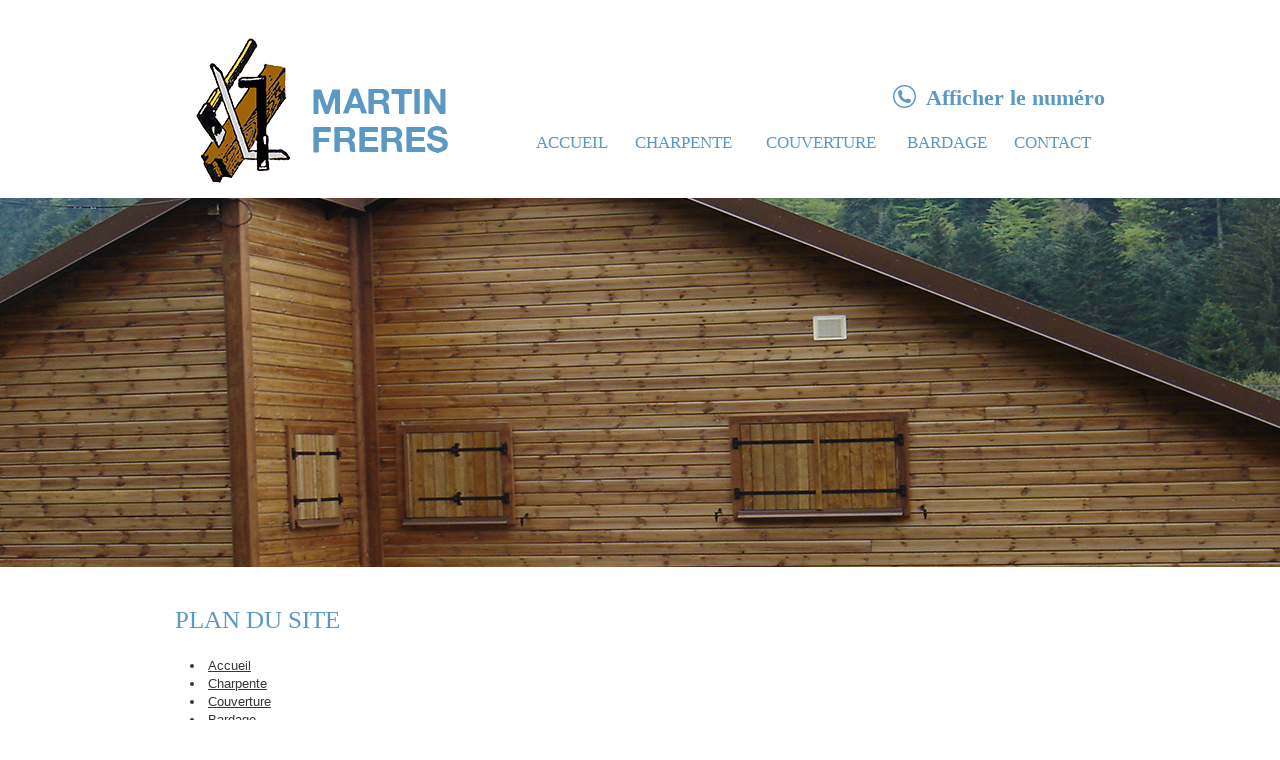

--- FILE ---
content_type: text/html; charset=UTF-8
request_url: https://www.martin-freres.fr/plan-du-site.html
body_size: 12310
content:
<!DOCTYPE html>
<html lang="fr">
	<head>
		<meta charset="utf-8">
		<script>window.dataLayer = window.dataLayer || []; function gtag() { dataLayer.push(arguments); } gtag('consent', 'default', { 'ad_storage': (sessionStorage.getItem('ad_storage') !== null ? sessionStorage.getItem('ad_storage') : 'denied'), 'ad_user_data': (sessionStorage.getItem('ad_user_data') !== null ? sessionStorage.getItem('ad_user_data') : 'denied'), 'ad_personalization': (sessionStorage.getItem('ad_personalization') !== null ? sessionStorage.getItem('ad_personalization') : 'denied'), 'analytics_storage': (sessionStorage.getItem('analytics_storage') !== null ? sessionStorage.getItem('analytics_storage') : 'denied') });</script>
		<link rel="preconnect" href="https://stats.futurdigital.fr">
		<link rel="dns-prefetch" href="https://stats.futurdigital.fr">
		<link rel="preconnect" href="https://maps.gstatic.com">
		<link rel="dns-prefetch" href="https://maps.gstatic.com">
		<link rel="preconnect" href="https://maps.googleapis.com">
		<link rel="dns-prefetch" href="https://maps.googleapis.com">
		<link rel="preconnect" href="https://www.gstatic.com">
		<link rel="dns-prefetch" href="https://www.gstatic.com">
				<title>Devis gratuit pour travaux de charpente à Corcieux -Martin Freres -Plan du site</title>
		<meta name="description" content="Martin Freres vous propose un devis gratuit pour vos travaux de charpente aux alentours de Corcieux, pour en savoir plus, contactez-nous au 03 29 63 07 38.">
						<meta name="viewport" content="width=device-width, initial-scale=1.0">
			<!-- <meta name="viewport" content="width=device-width, initial-scale=1"> -->

<link href="/sites/martin-freres.fr/themes/theme7255/css/print.css" rel="stylesheet" media="print" type="text/css" />

<!-- HTML5 Shim and Respond.js IE8 support of HTML5 elements and media queries -->
<!-- WARNING: Respond.js doesn't work if you view the page via file:// -->
<!--[if lt IE 9]>
<script src="https://oss.maxcdn.com/libs/html5shiv/3.7.0/html5shiv.js"></script>
<script src="https://oss.maxcdn.com/libs/respond.js/1.4.2/respond.min.js"></script>
<![endif]--><meta name="google-site-verification" content="C6Q5BCUXmb2s_wcYEWpI7wZdK2yBTv77rsaB5aq3GTE">
<meta name="msvalidate.01" content="21648F9075239679518B656B8B820ABB">
<link rel="canonical" href="https://www.martin-freres.fr/plan-du-site.html"><link rel="icon" href="/sites/martin-freres.fr/themes/theme7255/favicon.ico?1438015025">
<link rel="stylesheet" href="/themes/theme7255/css/bootstrap.min.css?1438015077">
<link rel="stylesheet" href="/themes/theme7255/css/animate.css?1438015075">
<link rel="stylesheet" href="/themes/theme7255/css/style.css?1720628258">
<link rel="preload" href="/includes/fontawesome/css/all.min.css?1711009556" onload="this.rel='stylesheet';this.removeAttribute('as')" as="style"><link rel="stylesheet" href="/modules/analyzer/css/css.css?1711532430">
<link rel="stylesheet" href="/modules/file/css/lightbox.css?1711527446">
<link rel="stylesheet" href="/modules/gallery/css/gallery.css?1711527733">
<link rel="stylesheet" href="/modules/theme/css/cookies.css?1671797184"><script>var gadwords_enable=1;</script><script src="/modules/theme/js/slogan-accueil.js?1711377653"></script>	</head>
		<body class="body-sitemap body-sitemap-8">
		<style class="btn-partage-style">.btn-partage{display:none !important}</style>
		<script src="/includes/jquery/1.12.4/jquery.min.js?1711010917"></script>		<script>jQuery.noConflict();</script>
		<script src="https://www.martin-freres.fr/config/config.js"></script><script src="/modules/awstats/js/awstats_misc_tracker.js?1710952802"></script><script src="/modules/click/js/click.js?1742590837"></script><script src="/modules/file/js/lightbox-2.6.min.js?1718371485"></script><script src="/modules/gallery/js/jquery.fakecrop.js?1711527831"></script><script>var _paq = window._paq = window._paq || [];_paq.push(["setCookieSameSite", "None"]);_paq.push(["setSecureCookie", true]);/*tracker methods like "setCustomDimension" should be called before "trackPageView"*/_paq.push(["trackPageView"]);_paq.push(["enableLinkTracking"]);(function(){ var u = "https://stats.futurdigital.fr/"; _paq.push(["setTrackerUrl", u + "matomo.php"]); _paq.push(["setSiteId", "545"]); var d = document, g = d.createElement("script"), s = d.getElementsByTagName("script")[0]; g.type = "text/javascript"; g.async = true; g.src = u + "matomo.js?v=" + new Date().getTime(); s.parentNode.insertBefore(g, s); })();</script><script>var id_page="8",site_url="https://www.martin-freres.fr/",source_origine="false",is_LT="false";</script><div
    class="fd-avis_satisfaction"
    id="fd-feedback-button"
    title="Votre avis nous intéresse"
    style="display: none;"
    onClick="document.getElementById('iframefdfeedback').src='https://www.martin-freres.fr/modules/feedback/feedback.iframe.php?feedback_type=0&site_name=MARTIN+FRERES&adress=160+ALLEE+DES+TREFLES&hostname=martin-freres.fr'; fdBannerOpenModal();"
>
</div>

<iframe
    id="iframefdfeedback"
    frameborder="0"
    title="Formulaire de feedback Futur Digital"
    style="position: fixed;z-index: 1750000000;display:none;height: 100%;width: 100%;top: 50%;transform: translateY(-50%);"
>
</iframe>
<link rel="stylesheet" href="/modules/feedback/css/feedback.css?1711012209" media="print" onload="this.media='all'"><script defer src="/modules/feedback/js/script.js?1681737031"></script>
<!--[if lt IE 8]>
<div class="deprecated-ie">
<p>Vous utilisez une ancienne version d'Internet Explorer, veuillez vous <a target="_blank"  href="http://windows.microsoft.com/fr-fr/internet-explorer/download-ie/">mettre à jour</a>.</p>
</div>
<![endif]-->
<div class="main-page">
	<div class="header-sidebars hidden-md hidden-lg hide-print" id="header-sidebars-menu">
	<div class="header-top">
		<a href="/" class="top-logo"><img src="/themes/theme7255/images/logo.png" alt="MARTIN FRERES" /></a>
		 
        <a href="/contact-zinguerie-corcieux-le-tholy.html" class="deploy-right-mail"><svg class="icones"><use xlink:href="#icone_mail" /></svg></a>
										<a href="tel:0329630738" class="deploy-right-call callTracker" data-zone="En-tête" data-page="autre" data-source="site"><svg class="icones"><use xlink:href="#icone_telephone" /></svg></a>
				
				<a href="#" class="deploy-right-sidebar"><svg class="icones"><use xlink:href="#icone_nav" /></svg></a>
	</div>
</div>
<div class="sidebar-right hidden-md hidden-lg hide-print">
	<div class="sidebar-scroll-right">
    	<div class="sidebar-header-right">
        	<a href="#" class="close-sidebar-right"><svg class="icones"><use xlink:href="#icone_right_chevron" /></svg></a>
    	</div>
		<p class="sidebar-divider-text">MENU</p>
			 <ul id="menu-main-menu" class="menu-mobile-dynamique">
<li class="menu-item menu-item-page menu-item-21"><a href="/">Accueil</a></li>
<li class="menu-item menu-item-gallery menu-item-23"><a href="/charpente-la-bresse-gerardmer.html">Charpente</a></li>
<li class="menu-item menu-item-gallery menu-item-25"><a href="/couverture-le-tholy-corcieux.html">Couverture</a></li>
<li class="menu-item menu-item-gallery menu-item-27"><a href="/bardage-gerardmer-la-bresse.html">Bardage</a></li>
<li class="menu-item menu-item-contact menu-item-29"><a href="/contact-zinguerie-corcieux-le-tholy.html">Contact</a></li>
</ul>

<!-- /Menu menu-main-menu -->
    </div>
</div>
<div style="height:65px" class="hidden-md hidden-lg"></div>
	<header class="hide-print tete hidden-sm hidden-xs">
		<div class="container nopad">
			<div class="row relative header">
				<div class="col-md-4 nopad">
					<p class="logo-site" >
					<a href="/"><img src="/sites/martin-freres.fr/themes/theme7255/images/logo.png" alt="Logo MARTIN FRERES" /></a>
					</p>	
				</div>					
				<div class="col-md-8 nopad right">
							<p class="tel callTracker"><b class="t_phone">03 29 63 07 38</b><b class="t_affiche" data-zone="En-tête" data-page="autre" data-source="site">Afficher le numéro</b></p>

								<nav class="navh">
					<ul id="menu_principal" class="menu_principal">
<li class="menu-item menu-item-page menu-item-21"><a href="/">Accueil</a></li>
<li class="menu-item menu-item-gallery menu-item-23"><a href="/charpente-la-bresse-gerardmer.html">Charpente</a></li>
<li class="menu-item menu-item-gallery menu-item-25"><a href="/couverture-le-tholy-corcieux.html">Couverture</a></li>
<li class="menu-item menu-item-gallery menu-item-27"><a href="/bardage-gerardmer-la-bresse.html">Bardage</a></li>
<li class="menu-item menu-item-contact menu-item-29"><a href="/contact-zinguerie-corcieux-le-tholy.html">Contact</a></li>
</ul>

<!--Menu menu_principal-->
					</nav>
				</div>					
			</div>
		</div>	
	</header>		

		<div class="banniere banniere4"></div>
		
	<main role="main" class="fluid-contenu">
		<div class="container nopad">	
			<div class="row relative corps">



<div class="sitemap" data-anim="fadeInLeft">
	<h1>Plan du site</h1> 

	
	<ul>			<li><a href="/">Accueil</a></li>
					<li><a href="/charpente-la-bresse-gerardmer.html">Charpente</a></li>
					<li><a href="/couverture-le-tholy-corcieux.html">Couverture</a></li>
					<li><a href="/bardage-gerardmer-la-bresse.html">Bardage</a></li>
					<li><a href="/charpente-gerardmer.html">Charpente Gérardmer</a></li>
					<li><a href="/charpente-la-bresse.html">Charpente La Bresse</a></li>
					<li><a href="/charpente-le-tholy.html">Charpente Le Tholy</a></li>
					<li><a href="/charpente-corcieux.html">Charpente Corcieux</a></li>
					<li><a href="/couverture-gerardmer.html">Couverture Gérardmer</a></li>
					<li><a href="/couverture-la-bresse.html">Couverture La Bresse</a></li>
					<li><a href="/couverture-le-tholy.html">Couverture Le Tholy</a></li>
					<li><a href="/couverture-corcieux.html">Couverture Corcieux</a></li>
					<li><a href="/zinguerie-gerardmer.html">Zinguerie Gérardmer</a></li>
					<li><a href="/zinguerie-la-bresse.html">Zinguerie La Bresse</a></li>
					<li><a href="/zinguerie-le-tholy.html">Zinguerie Le Tholy</a></li>
					<li><a href="/zinguerie-corcieux.html">Zinguerie Corcieux</a></li>
					<li><a href="/bardage-gerardmer.html">Bardage Gérardmer</a></li>
					<li><a href="/bardage-la-bresse.html">Bardage La Bresse</a></li>
					<li><a href="/bardage-le-tholy.html">Bardage Le Tholy</a></li>
					<li><a href="/bardage-corcieux.html">Bardage Corcieux</a></li>
					<li><a href="/charpente-traditionnelle-gerardmer.html">Charpente traditionnelle Gérardmer</a></li>
					<li><a href="/charpente-traditionnelle-la-bresse.html">Charpente traditionnelle La Bresse</a></li>
					<li><a href="/charpente-traditionnelle-le-tholy.html">Charpente traditionnelle Le Tholy</a></li>
					<li><a href="/charpente-traditionnelle-corcieux.html">Charpente traditionnelle Corcieux</a></li>
					<li><a href="/contact-zinguerie-corcieux-le-tholy.html">Contact</a></li>
		</ul></div>
	
				
			</div><!-- .row -->
		</div><!-- .container -->
   </main><!-- main -->
	
		
	
			
	
	<footer class="hide-print pied">

			<div class="container nopad relative">
				
				<div class="row">
					<div class="col-md-3 nopad navf">
						<h2>Accès rapide</h2>
						<ul id="menu_footer" class="menu_footer">
<li class="menu-item menu-item-page menu-item-22"><a href="/" title="Accueil">Accueil</a></li>
<li class="menu-item menu-item-gallery menu-item-24"><a href="/charpente-la-bresse-gerardmer.html" title="Charpente">Charpente</a></li>
<li class="menu-item menu-item-gallery menu-item-26"><a href="/couverture-le-tholy-corcieux.html" title="Couverture">Couverture</a></li>
<li class="menu-item menu-item-gallery menu-item-28"><a href="/bardage-gerardmer-la-bresse.html" title="Bardage">Bardage</a></li>
<li class="menu-item menu-item-contact menu-item-30"><a href="/contact-zinguerie-corcieux-le-tholy.html" title="Contact">Contact</a></li>
<li class="menu-item menu-item-copyright menu-item-31"><a href="/mentions-legales.html" title="Mentions légales">Mentions légales</a></li>
<li class="menu-item menu-item-copyright menu-item-96"><a href="/politique-de-confidentialite.html" title="Politique de confidentialité">Politique de confidentialité</a></li>
<li class="menu-item menu-item-sitemap menu-item-32 active"><a href="/plan-du-site.html" title="Plan du site">Plan du site</a></li>
</ul>

<!--Menu menu_footer-->
					</div>
					<div class="col-md-6 nopad-l noflicker">
					
						<h2>Recherches fréquentes</h2>
						<ul id="menu_referencement" class="menu_referencement">
<li class="menu-item menu-item-pageseo menu-item-73"><a href="/charpente-gerardmer.html" title="Charpente Gérardmer">Charpente Gérardmer</a></li>
<li class="menu-item menu-item-pageseo menu-item-74"><a href="/charpente-la-bresse.html" title="Charpente La Bresse">Charpente La Bresse</a></li>
<li class="menu-item menu-item-pageseo menu-item-75"><a href="/charpente-le-tholy.html" title="Charpente Le Tholy">Charpente Le Tholy</a></li>
<li class="menu-item menu-item-pageseo menu-item-76"><a href="/charpente-corcieux.html" title="Charpente Corcieux">Charpente Corcieux</a></li>
<li class="menu-item menu-item-pageseo menu-item-77 active"><a href="/couverture-gerardmer.html" title="Couverture Gérardmer">Couverture Gérardmer</a></li>
<li class="menu-item menu-item-pageseo menu-item-78"><a href="/couverture-la-bresse.html" title="Couverture La Bresse">Couverture La Bresse</a></li>
<li class="menu-item menu-item-pageseo menu-item-79"><a href="/couverture-le-tholy.html" title="Couverture Le Tholy">Couverture Le Tholy</a></li>
<li class="menu-item menu-item-pageseo menu-item-80"><a href="/couverture-corcieux.html" title="Couverture Corcieux">Couverture Corcieux</a></li>
<li class="menu-item menu-item-pageseo menu-item-81"><a href="/zinguerie-gerardmer.html" title="Zinguerie Gérardmer">Zinguerie Gérardmer</a></li>
<li class="menu-item menu-item-pageseo menu-item-82"><a href="/zinguerie-la-bresse.html" title="Zinguerie La Bresse">Zinguerie La Bresse</a></li>
<li class="menu-item menu-item-pageseo menu-item-83"><a href="/zinguerie-le-tholy.html" title="Zinguerie Le Tholy">Zinguerie Le Tholy</a></li>
<li class="menu-item menu-item-pageseo menu-item-84"><a href="/zinguerie-corcieux.html" title="Zinguerie Corcieux">Zinguerie Corcieux</a></li>
<li class="menu-item menu-item-pageseo menu-item-85"><a href="/bardage-gerardmer.html" title="Bardage Gérardmer">Bardage Gérardmer</a></li>
<li class="menu-item menu-item-pageseo menu-item-86"><a href="/bardage-la-bresse.html" title="Bardage La Bresse">Bardage La Bresse</a></li>
<li class="menu-item menu-item-pageseo menu-item-87"><a href="/bardage-le-tholy.html" title="Bardage Le Tholy">Bardage Le Tholy</a></li>
<li class="menu-item menu-item-pageseo menu-item-88"><a href="/bardage-corcieux.html" title="Bardage Corcieux">Bardage Corcieux</a></li>
<li class="menu-item menu-item-pageseo menu-item-89"><a href="/charpente-traditionnelle-gerardmer.html" title="Charpente traditionnelle Gérardmer">Charpente traditionnelle Gérardmer</a></li>
<li class="menu-item menu-item-pageseo menu-item-90"><a href="/charpente-traditionnelle-la-bresse.html" title="Charpente traditionnelle La Bresse">Charpente traditionnelle La Bresse</a></li>
<li class="menu-item menu-item-pageseo menu-item-91"><a href="/charpente-traditionnelle-le-tholy.html" title="Charpente traditionnelle Le Tholy">Charpente traditionnelle Le Tholy</a></li>
<li class="menu-item menu-item-pageseo menu-item-92"><a href="/charpente-traditionnelle-corcieux.html" title="Charpente traditionnelle Corcieux">Charpente traditionnelle Corcieux</a></li>
</ul>

<!-- /Menu menu_referencement -->
						
					</div>    
					<div class="col-md-3 nopad">
					
						<p role="contentinfo" class="copyright-footer">
							<a href="http://www.futurdigital.fr" rel="nofollow" title="Hébergement sites internet" target="_blank"><?xml version="1.0" encoding="UTF-8"?> <svg xmlns="http://www.w3.org/2000/svg" xmlns:xlink="http://www.w3.org/1999/xlink" version="1.1" id="logo_FD" x="0px" y="0px" viewBox="0 0 1760 591" style="width:200px!important" xml:space="preserve"><path class="st0" d="M445.5,259.2c0-0.8-0.1-1.5-0.1-2.3s-0.1-1.5-0.1-2.3c-0.3-4.7-0.7-9.4-1.3-14.2 c-9.7-70.2-61.5-127.5-132.7-146.7c-0.1,0-0.2-0.1-0.3-0.1c-16.6-4.4-34.3-6.8-52.8-6.8c-39.4,1-81.9,18.4-116.4,53.5 c-53.4,54.4-66.1,132.4-33.7,201.4c16.5,35.1,41,64.2,68.9,90.6c27.6,26.2,58.6,48,88.9,70.7c1.8,1.3,2.8,1.1,4.4-0.2 c20.4-15.6,41.6-30.3,61.4-46.7c16.2-13.4,31.7-27.4,46-42.6c8.8-9.3,7.7-24.2-2.3-32.1c-6.2-4.9-12.9-10.3-18.4-14.8 c-0.8-0.5-1.7-1.1-2.5-1.8c-7.9-6.5-15.9-13-23.7-19.5c-1.5-1.3-2.8-2.3-3.7-3.1c-2.2-1.9-3.6-1.9-6-0.3 c-61.3,39.3-141.2,2.5-150.7-69.6c-0.5-4.2-0.6-8.4-0.9-12.6c0.1-50,40.2-93.5,89.9-96.8c38-2.5,68.6,12,89.7,43.5 c3.8,5.6,6.9,11.3,9.5,17.1c0,0,0,0.1-0.1,0.1c5.1,11.6,7.6,23.4,7.7,35.4c0,1.1,0,2.3-0.1,3.4c0,0.3,0,0.6,0,0.9 c0,0.8-0.1,1.5-0.1,2.3c-0.5,6.1-1.5,12.5-3.1,18.6c0,0.1-0.1,0.2-0.1,0.3c-1.9,6.8-4.5,13.6-7.9,20.4c-0.5,1.1-0.8,2-0.8,2.8 c-0.1,1.3,0.5,2.3,2.1,3.6c0.1,0.1,0.2,0.1,0.3,0.2c1.2,1,2.5,1.9,3.7,2.7c9.1,7.3,28.1,22.8,41.8,34c8.4,6.9,21.1,4,25.7-5.9 c10.4-22.1,16.6-45.2,17.7-69.6c0.1-2.5,0.2-5,0.2-7.5c0-0.4,0-0.8,0-1.2C445.6,262.4,445.6,260.8,445.5,259.2z"></path><path class="st0" d="M212.5,278c8.7,30.1,40.7,47.6,70.7,38.8c30.4-9,47.7-40.5,38.8-70.7c-9-30.7-40.5-48.2-70.9-39.5 c-22.2,6.5-37.3,25.2-40.5,46.8C209.6,261.5,210.1,269.8,212.5,278"></path><g><g><g><g><defs><rect id="SVGID_1_" width="1760" height="591"></rect></defs><clipPath id="SVGID_2_"><use href="#SVGID_1_" style="overflow:visible"></use></clipPath><polygon class="st1" points="556.2,213.7 556.2,240.6 607.9,240.6 607.9,271.2 556.2,271.2 556.2,322.3 524.4,322.3 524.4,183.1 608.9,183.1 608.9,213.7"></polygon></g></g></g><g><g><g><defs><rect id="SVGID_3_" width="1760" height="591"></rect></defs><clipPath id="SVGID_4_"><use href="#SVGID_3_" style="overflow:visible"></use></clipPath><path class="st2" d="M720.9,222.9v99.5h-29.8V313c-5.4,7.4-15.3,12.1-28.5,12.1c-20.1,0-37.2-14.3-37.2-41.2v-61.1h29.8v56.7 c0,12.3,7.8,18.1,17.3,18.1c10.9,0,18.5-6.4,18.5-20.5v-54.3L720.9,222.9L720.9,222.9z"></path></g></g></g><g><g><g><defs><rect id="SVGID_5_" width="1760" height="591"></rect></defs><clipPath id="SVGID_6_"><use href="#SVGID_5_" style="overflow:visible"></use></clipPath><path class="st3" d="M780.6,251.5v35.2c0,8.6,7.4,9.4,20.5,8.6v27.1c-39,4-50.3-7.8-50.3-35.6v-35.2h-15.9V223h15.9v-19l29.8-9 v27.9h20.5v28.6H780.6z"></path></g></g></g><g><g><g><defs><rect id="SVGID_7_" width="1760" height="591"></rect></defs><clipPath id="SVGID_8_"><use href="#SVGID_7_" style="overflow:visible"></use></clipPath><path class="st4" d="M914.1,222.9v99.5h-29.8V313c-5.4,7.4-15.3,12.1-28.5,12.1c-20.1,0-37.2-14.3-37.2-41.2v-61.1h29.8v56.7 c0,12.3,7.8,18.1,17.3,18.1c10.9,0,18.5-6.4,18.5-20.5v-54.3L914.1,222.9L914.1,222.9z"></path></g></g></g><g><g><g><defs><rect id="SVGID_9_" width="1760" height="591"></rect></defs><clipPath id="SVGID_10_"><use href="#SVGID_9_" style="overflow:visible"></use></clipPath><path class="st5" d="M995.7,220.9v33.8c-12.3-2-29.8,3-29.8,22.7v45H936v-99.5h29.8v17.7C969.8,227.2,983.2,220.9,995.7,220.9"></path></g></g></g><g><g><g><defs><rect id="SVGID_11_" width="1760" height="591"></rect></defs><clipPath id="SVGID_12_"><use href="#SVGID_11_" style="overflow:visible"></use></clipPath><path class="st6" d="M1183.7,252.7c0,39.4-29.2,69.6-67.6,69.6h-55.7V183.1h55.7C1154.5,183.1,1183.7,213.3,1183.7,252.7 M1153.1,252.7c0-23.9-15.1-39-37-39h-23.9v78h23.9C1138,291.7,1153.1,276.6,1153.1,252.7"></path></g></g></g><g><g><g><defs><rect id="SVGID_13_" width="1760" height="591"></rect></defs><clipPath id="SVGID_14_"><use href="#SVGID_13_" style="overflow:visible"></use></clipPath><path class="st7" d="M1197.6,196.2c0-9.7,8.2-17.9,17.9-17.9c9.7,0,17.9,8.2,17.9,17.9s-8.2,17.9-17.9,17.9 C1205.8,214.1,1197.6,206,1197.6,196.2 M1200.6,222.9h29.8v99.5h-29.8V222.9z"></path></g></g></g><g><g><g><defs><rect id="SVGID_15_" width="1760" height="591"></rect></defs><clipPath id="SVGID_16_"><use href="#SVGID_15_" style="overflow:visible"></use></clipPath><path class="st8" d="M1354.4,222.9v94.5c0,33.4-26.1,47.6-52.5,47.6c-20.7,0-38-7.8-47.2-24.1l25.5-14.7 c3.8,7,9.6,12.5,22.7,12.5c13.9,0,22.5-7.2,22.5-21.3v-9.2c-6.6,8.2-16.1,12.9-29,12.9c-28.3,0-48.9-23.1-48.9-50.5 s20.7-50.5,48.9-50.5c12.9,0,22.5,4.8,29,12.9v-10.1L1354.4,222.9L1354.4,222.9z M1325.4,270.6c0-13.7-9.9-23.1-24.1-23.1 s-24.1,9.4-24.1,23.1s9.9,23.1,24.1,23.1S1325.4,284.3,1325.4,270.6"></path></g></g></g><g><g><g><defs><rect id="SVGID_17_" width="1760" height="591"></rect></defs><clipPath id="SVGID_18_"><use href="#SVGID_17_" style="overflow:visible"></use></clipPath><path class="st9" d="M1373.3,196.2c0-9.7,8.2-17.9,17.9-17.9c9.7,0,17.9,8.2,17.9,17.9s-8.2,17.9-17.9,17.9 C1381.5,214.1,1373.3,206,1373.3,196.2 M1376.3,222.9h29.8v99.5h-29.8V222.9z"></path></g></g></g><g><g><g><defs><rect id="SVGID_19_" width="1760" height="591"></rect></defs><clipPath id="SVGID_20_"><use href="#SVGID_19_" style="overflow:visible"></use></clipPath><path class="st10" d="M1465.8,251.5v35.2c0,8.6,7.4,9.4,20.5,8.6v27.1c-39,4-50.3-7.8-50.3-35.6v-35.2h-15.9V223h15.9v-19 l29.8-9v27.9h20.5v28.6H1465.8z"></path></g></g></g><g><g><g><defs><rect id="SVGID_21_" width="1760" height="591"></rect></defs><clipPath id="SVGID_22_"><use href="#SVGID_21_" style="overflow:visible"></use></clipPath><path class="st11" d="M1603.3,222.9v99.5h-29.8V313c-6.6,7.6-16.3,12.1-29.6,12.1c-26.1,0-47.6-22.9-47.6-52.5 s21.5-52.5,47.6-52.5c13.3,0,23.1,4.6,29.6,12.1v-9.4L1603.3,222.9L1603.3,222.9z M1573.5,272.6c0-14.9-9.9-24.3-23.7-24.3 c-13.7,0-23.7,9.4-23.7,24.3s9.9,24.3,23.7,24.3C1563.5,296.9,1573.5,287.5,1573.5,272.6"></path></g></g></g><g><g><g><defs><rect id="SVGID_23_" width="1760" height="591"></rect></defs><clipPath id="SVGID_24_"><use href="#SVGID_23_" style="overflow:visible"></use></clipPath><rect x="1625.2" y="177.1" class="st12" width="29.8" height="145.2"></rect></g></g></g><g><g><g><defs><rect id="SVGID_25_" width="1760" height="591"></rect></defs><clipPath id="SVGID_26_"><use href="#SVGID_25_" style="overflow:visible"></use></clipPath><polygon class="st13" points="528.5,371.4 535.3,371.4 546.2,410.9 557.9,371.4 564.4,371.4 576,410.9 587,371.4 593.7,371.4 579.9,419.4 572.5,419.4 561.1,381.1 549.7,419.4 542.3,419.4"></polygon></g></g></g><g><g><g><defs><rect id="SVGID_27_" width="1760" height="591"></rect></defs><clipPath id="SVGID_28_"><use href="#SVGID_27_" style="overflow:visible"></use></clipPath><path class="st14" d="M612.5,414.7c4.7,0,8.2-2.2,9.9-5l5.1,2.9c-3,4.7-8.2,7.8-15.1,7.8c-11,0-18.4-7.8-18.4-18.1 c0-10.2,7.3-18.1,18-18.1c10.4,0,17.1,8.5,17.1,18.1c0,0.9-0.1,1.8-0.2,2.7h-28.8C601.2,411.2,606.1,414.7,612.5,414.7 M600.1,399.8H623c-1-6.8-5.9-10-11.1-10C605.5,389.9,601,393.8,600.1,399.8"></path></g></g></g><g><g><g><defs><rect id="SVGID_29_" width="1760" height="591"></rect></defs><clipPath id="SVGID_30_"><use href="#SVGID_29_" style="overflow:visible"></use></clipPath><path class="st15" d="M672.2,402.3c0,10.2-7.8,18.1-17.4,18.1c-5.8,0-10.2-2.6-13-6.8v5.9h-6v-48h6V391c2.7-4.2,7.1-6.8,13-6.8 C664.4,384.2,672.2,392.1,672.2,402.3 M666.2,402.3c0-7-5.3-12.3-12.1-12.3c-6.9,0-12.2,5.3-12.2,12.3s5.3,12.3,12.2,12.3 C660.9,414.6,666.2,409.3,666.2,402.3"></path></g></g></g><g><g><g><defs><rect id="SVGID_31_" width="1760" height="591"></rect></defs><clipPath id="SVGID_32_"><use href="#SVGID_31_" style="overflow:visible"></use></clipPath><path class="st16" d="M730.5,420.5l-4.9-5.2c-3.3,3.1-7.8,5-13.7,5c-9.5,0-16.1-5.3-16.1-13.9c0-5.7,2.9-10.9,8.8-13.9 c-1.8-2.3-3.1-4.9-3.1-8.7c0-8.2,6.7-13.4,14.1-13.4c6.3,0,12,3.6,14.3,9.8l-5.4,3.1c-1.4-4.2-4.7-6.7-8.9-6.7 c-4.3,0-7.9,2.8-7.9,7.1c0,3.3,1.9,5.6,4.3,8.2l13.1,14c1.2-2.4,2-5.4,2.5-8.7l5.5,3.2c-0.6,3.6-1.9,7.1-3.7,10.2l6.4,6.8 L730.5,420.5z M721.5,410.9l-13-13.9c-4.7,2-6.4,5.8-6.4,9.1c0,5.1,3.6,8.2,9.9,8.2C715.8,414.3,719,413.1,721.5,410.9"></path></g></g></g><g><g><g><defs><rect id="SVGID_33_" width="1760" height="591"></rect></defs><clipPath id="SVGID_34_"><use href="#SVGID_33_" style="overflow:visible"></use></clipPath><polygon class="st17" points="789.5,385.1 775.8,419.4 768.8,419.4 755.1,385.1 761.5,385.1 772.3,413.1 783.1,385.1"></polygon></g></g></g><g><g><g><defs><rect id="SVGID_35_" width="1760" height="591"></rect></defs><clipPath id="SVGID_36_"><use href="#SVGID_35_" style="overflow:visible"></use></clipPath><path class="st18" d="M793.6,374.9c0-2.2,1.8-4,4.1-4c2.2,0,4,1.9,4,4c0,2.2-1.8,4-4,4C795.4,378.9,793.6,377.1,793.6,374.9 M794.6,385.1h6v34.3h-6V385.1z"></path></g></g></g><g><g><g><defs><rect id="SVGID_37_" width="1760" height="591"></rect></defs><clipPath id="SVGID_38_"><use href="#SVGID_37_" style="overflow:visible"></use></clipPath><path class="st19" d="M834,410c0,6.4-5.5,10.3-12.8,10.3c-6.9,0-11.7-3.3-13.7-8l5.1-3c1.1,3.3,4.3,5.4,8.5,5.4 c3.6,0,6.8-1.3,6.8-4.7c0-7.3-19.2-3.2-19.2-15.6c0-6,5.2-10.2,12.1-10.2c5.6,0,10.2,2.7,12.4,7.1l-5,2.8 c-1.3-3.1-4.3-4.4-7.3-4.4c-3.1,0-6.1,1.5-6.1,4.6C814.8,401.7,834,397.4,834,410"></path></g></g></g><g><g><g><defs><rect id="SVGID_39_" width="1760" height="591"></rect></defs><clipPath id="SVGID_40_"><use href="#SVGID_39_" style="overflow:visible"></use></clipPath><path class="st20" d="M839.7,374.9c0-2.2,1.8-4,4-4s4,1.9,4,4c0,2.2-1.8,4-4,4S839.7,377.1,839.7,374.9 M840.7,385.1h6v34.3h-6 V385.1z"></path></g></g></g><g><g><g><defs><rect id="SVGID_41_" width="1760" height="591"></rect></defs><clipPath id="SVGID_42_"><use href="#SVGID_41_" style="overflow:visible"></use></clipPath><path class="st21" d="M892.1,402.3c0,10.2-7.8,18.1-17.4,18.1c-5.8,0-10.2-2.6-13-6.8v5.9h-6v-48h6V391c2.7-4.2,7.1-6.8,13-6.8 C884.3,384.2,892.1,392.1,892.1,402.3 M886.2,402.3c0-7-5.3-12.3-12.1-12.3c-6.9,0-12.2,5.3-12.2,12.3s5.3,12.3,12.2,12.3 C880.9,414.6,886.2,409.3,886.2,402.3"></path></g></g></g><g><g><g><defs><rect id="SVGID_43_" width="1760" height="591"></rect></defs><clipPath id="SVGID_44_"><use href="#SVGID_43_" style="overflow:visible"></use></clipPath><path class="st22" d="M898.2,374.9c0-2.2,1.8-4,4-4s4,1.9,4,4c0,2.2-1.8,4-4,4S898.2,377.1,898.2,374.9 M899.3,385.1h6v34.3h-6 V385.1z"></path></g></g></g><g><g><g><defs><rect id="SVGID_45_" width="1760" height="591"></rect></defs><clipPath id="SVGID_46_"><use href="#SVGID_45_" style="overflow:visible"></use></clipPath><rect x="914.4" y="369.3" class="st23" width="6" height="50.1"></rect></g></g></g><g><g><g><defs><rect id="SVGID_47_" width="1760" height="591"></rect></defs><clipPath id="SVGID_48_"><use href="#SVGID_47_" style="overflow:visible"></use></clipPath><path class="st24" d="M928.4,374.9c0-2.2,1.8-4,4.1-4c2.2,0,4,1.9,4,4c0,2.2-1.8,4-4,4C930.2,378.9,928.4,377.1,928.4,374.9 M929.5,385.1h6v34.3h-6V385.1z"></path></g></g></g><g><g><g><defs><rect id="SVGID_49_" width="1760" height="591"></rect></defs><clipPath id="SVGID_50_"><use href="#SVGID_49_" style="overflow:visible"></use></clipPath><path class="st25" d="M954.1,390.9v18.6c0,5.2,3,4.9,9.1,4.6v5.4c-10.3,1.4-15.1-1.4-15.1-10v-18.6h-6.8v-5.8h6.8v-7.8l6-1.8 v9.6h9.1v5.8L954.1,390.9L954.1,390.9z"></path></g></g></g><g><g><g><defs><rect id="SVGID_51_" width="1760" height="591"></rect></defs><clipPath id="SVGID_52_"><use href="#SVGID_51_" style="overflow:visible"></use></clipPath><path class="st26" d="M985.2,414.7c4.7,0,8.2-2.2,9.9-5l5.1,2.9c-3,4.7-8.2,7.8-15.1,7.8c-11,0-18.4-7.8-18.4-18.1 c0-10.2,7.3-18.1,18-18.1c10.4,0,17.1,8.5,17.1,18.1c0,0.9-0.1,1.8-0.2,2.7h-28.8C973.9,411.2,978.8,414.7,985.2,414.7 M972.8,399.8h22.9c-1-6.8-5.9-10-11-10C978.2,389.9,973.7,393.8,972.8,399.8 M985.9,380.4h-5.8l5.5-9.1h7.2L985.9,380.4z"></path></g></g></g><g><g><g><defs><rect id="SVGID_53_" width="1760" height="591"></rect></defs><clipPath id="SVGID_54_"><use href="#SVGID_53_" style="overflow:visible"></use></clipPath><rect x="1025.8" y="369.3" class="st27" width="6" height="50.1"></rect></g></g></g><g><g><g><defs><rect id="SVGID_55_" width="1760" height="591"></rect></defs><clipPath id="SVGID_56_"><use href="#SVGID_55_" style="overflow:visible"></use></clipPath><path class="st28" d="M1038.9,402.3c0-10.2,8-18.1,18.1-18.1c10,0,18.1,7.9,18.1,18.1s-8.1,18.1-18.1,18.1 C1047,420.3,1038.9,412.4,1038.9,402.3 M1069.1,402.3c0-6.9-5.3-12.2-12.1-12.2c-6.8,0-12.1,5.3-12.1,12.2s5.3,12.2,12.1,12.2 C1063.8,414.5,1069.1,409.2,1069.1,402.3"></path></g></g></g><g><g><g><defs><rect id="SVGID_57_" width="1760" height="591"></rect></defs><clipPath id="SVGID_58_"><use href="#SVGID_57_" style="overflow:visible"></use></clipPath><path class="st29" d="M1080.2,402.3c0-10.2,7.7-18.1,18.1-18.1c6.8,0,12.6,3.6,15.2,9l-5,2.9c-1.7-3.6-5.6-6-10.2-6 c-6.9,0-12.1,5.3-12.1,12.2c0,6.9,5.2,12.1,12.1,12.1c4.7,0,8.4-2.4,10.4-6l5.1,3c-2.9,5.4-8.7,8.9-15.4,8.9 C1087.9,420.3,1080.2,412.4,1080.2,402.3"></path></g></g></g><g><g><g><defs><rect id="SVGID_59_" width="1760" height="591"></rect></defs><clipPath id="SVGID_60_"><use href="#SVGID_59_" style="overflow:visible"></use></clipPath><path class="st30" d="M1153.5,385.1v34.3h-6v-5.9c-2.7,4.2-7.1,6.8-13,6.8c-9.5,0-17.4-7.9-17.4-18.1s7.8-18.1,17.4-18.1 c5.8,0,10.2,2.6,13,6.8V385h6V385.1z M1147.6,402.3c0-7-5.3-12.3-12.2-12.3c-6.9,0-12.1,5.3-12.1,12.3s5.3,12.3,12.1,12.3 C1142.3,414.6,1147.6,409.3,1147.6,402.3"></path></g></g></g><g><g><g><defs><rect id="SVGID_61_" width="1760" height="591"></rect></defs><clipPath id="SVGID_62_"><use href="#SVGID_61_" style="overflow:visible"></use></clipPath><rect x="1162.6" y="369.3" class="st31" width="6" height="50.1"></rect></g></g></g><g><g><g><defs><rect id="SVGID_63_" width="1760" height="591"></rect></defs><clipPath id="SVGID_64_"><use href="#SVGID_63_" style="overflow:visible"></use></clipPath><path class="st32" d="M1194.3,414.7c4.7,0,8.2-2.2,9.9-5l5.1,2.9c-3,4.7-8.2,7.8-15.1,7.8c-11,0-18.4-7.8-18.4-18.1 c0-10.2,7.3-18.1,18-18.1c10.4,0,17.1,8.5,17.1,18.1c0,0.9-0.1,1.8-0.2,2.7h-28.8C1183.1,411.2,1187.9,414.7,1194.3,414.7 M1181.9,399.8h22.9c-1-6.8-5.9-10-11.1-10C1187.3,389.9,1182.8,393.8,1181.9,399.8"></path></g></g></g></g></svg></a>
						</p>
						
						<!-- BOUTONS LIKE (le code se trouve dans boutons-like.php) -->
						<div class="btn-like">
							<a href="https://www.martin-freres.fr/plan-du-site.html" class="twitter-share-button" data-url="https://www.martin-freres.fr/plan-du-site.html" data-via="www.martin-freres.fr" data-lang="en" data-related="anywhereTheJavascriptAPI" data-count="vertical">Tweet</a>
<script>!function(d,s,id){var js,fjs=d.getElementsByTagName(s)[0];if(!d.getElementById(id)){js=d.createElement(s);js.id=id;js.src="https://platform.twitter.com/widgets.js";fjs.parentNode.insertBefore(js,fjs);}}(document,"script","twitter-wjs");</script>
<div class="g-plusone" data-size="tall"></div>
<script type="text/javascript">
  window.___gcfg = {lang: 'fr'};               
  (function() {
	var po = document.createElement('script'); po.type = 'text/javascript'; po.async = true;
	po.src = 'https://apis.google.com/js/plusone.js';
	var s = document.getElementsByTagName('script')[0]; s.parentNode.insertBefore(po, s);
  })();
</script>
<iframe src="https://www.facebook.com/pages/Martin-Freres/368685843340968&amp;layout=box_count&amp;show_faces=true&amp;width=65&amp;action=like&amp;font=arial&amp;colorscheme=light&amp;height=65" style="border: medium none; overflow: hidden; width: 65px; height: 62px; margin-top: 0;display: inline-block; "></iframe>						</div>
						
					</div>
				</div>
				
			</div>
		<div class="remonter"><a href=""><img src="/sites/martin-freres.fr/themes/theme7255/images/ico-remonter.png" alt="Haut du site" /></a></div>
	</footer>	
	
</div>

<svg display="none">
  <symbol viewBox="0 0 32 32" style="enable-background:new 0 0 32 32;" id="icone_telephone">
    <path d="M24.4,21.1c-1-1-2.4-1-3.4,0c-0.8,0.8-1.6,1.6-2.4,2.4c-0.2,0.2-0.4,0.3-0.7,0.1c-0.5-0.3-1.1-0.5-1.6-0.8
	c-2.3-1.4-4.2-3.3-5.9-5.4c-0.8-1-1.6-2.2-2.1-3.4c-0.1-0.3-0.1-0.4,0.1-0.6c0.8-0.8,1.6-1.6,2.3-2.3c1.1-1.1,1.1-2.4,0-3.5
	C10.2,7,9.6,6.4,8.9,5.7C8.3,5.1,7.7,4.4,7,3.8c-1-1-2.4-1-3.4,0C2.8,4.6,2.1,5.4,1.3,6.2C0.5,6.9,0.1,7.8,0,8.8
	c-0.1,1.7,0.3,3.2,0.9,4.7c1.2,3.2,3,6,5.1,8.5c2.9,3.5,6.4,6.2,10.5,8.2c1.8,0.9,3.7,1.6,5.8,1.7c1.4,0.1,2.7-0.3,3.7-1.4
	c0.7-0.8,1.4-1.5,2.2-2.2c1.1-1.1,1.1-2.4,0-3.4C26.9,23.7,25.6,22.4,24.4,21.1z M23.1,15.8l2.5-0.4c-0.4-2.3-1.5-4.3-3.1-5.9
	c-1.7-1.7-3.9-2.8-6.3-3.1l-0.3,2.5c1.8,0.3,3.5,1.1,4.8,2.4C22,12.5,22.8,14.1,23.1,15.8z M26.9,5.2C24.1,2.3,20.5,0.5,16.5,0
	l-0.3,2.5c3.4,0.5,6.5,2,9,4.5c2.3,2.3,3.8,5.3,4.4,8.5L32,15C31.4,11.3,29.6,7.9,26.9,5.2L26.9,5.2z"/>
  </symbol>
  
  <symbol viewBox="0 0 32 32" style="enable-background:new 0 0 32 32;" id="icone_mail">
    <path d="M31.4,11.9c0.2-0.2,0.6,0,0.6,0.3V25c0,1.7-1.3,3-3,3H3c-1.7,0-3-1.3-3-3V12.2c0-0.3,0.4-0.5,0.6-0.3
	C2,13,3.9,14.4,10.2,19c1.3,1,3.5,3,5.8,3c2.2,0,4.5-2,5.8-3C28.1,14.4,30,13,31.4,11.9z M16,20c1.5,0,3.5-1.8,4.6-2.6
	c8.3-6,8.9-6.5,10.8-8C31.8,9.1,32,8.7,32,8.2V7c0-1.7-1.3-3-3-3H3C1.3,4,0,5.3,0,7v1.2c0,0.5,0.2,0.9,0.6,1.2c1.9,1.5,2.5,2,10.8,8
	C12.5,18.2,14.5,20,16,20L16,20z"/>
  </symbol>
  
  <symbol viewBox="0 0 32 32" style="enable-background:new 0 0 32 32;" id="icone_nav">
    <path d="M1.1,5.1h29.7C31.5,5.1,32,4.6,32,4V1.1C32,0.5,31.5,0,30.9,0H1.1C0.5,0,0,0.5,0,1.1V4C0,4.6,0.5,5.1,1.1,5.1z
	 M1.1,16.6h29.7c0.6,0,1.1-0.5,1.1-1.1v-2.9c0-0.6-0.5-1.1-1.1-1.1H1.1c-0.6,0-1.1,0.5-1.1,1.1v2.9C0,16.1,0.5,16.6,1.1,16.6z
	 M1.1,28h29.7c0.6,0,1.1-0.5,1.1-1.1V24c0-0.6-0.5-1.1-1.1-1.1H1.1C0.5,22.9,0,23.4,0,24v2.9C0,27.5,0.5,28,1.1,28z"/>
  </symbol>
  
  <symbol viewBox="0 0 32 32" style="enable-background:new 0 0 32 32;" id="icone_right_chevron">
<path d="M27.3,4.7c-3-3-7-4.7-11.3-4.7S7.7,1.7,4.7,4.7S0,11.7,0,16s1.7,8.3,4.7,11.3S11.7,32,16,32s8.3-1.7,11.3-4.7
	S32,20.3,32,16S30.3,7.7,27.3,4.7z M16,30C8.3,30,2,23.7,2,16S8.3,2,16,2s14,6.3,14,14S23.7,30,16,30z M12.7,8.9l7,7.1l-7,7.1
	l1.4,1.4l8.4-8.5l-8.4-8.5L12.7,8.9z"></path>
	</symbol>
	
</svg>

<script src="/sites/martin-freres.fr/themes/theme7255/js/bootstrap.js"></script>
<script src="/sites/martin-freres.fr/themes/theme7255/js/detectmobilebrowser.js"></script>
<script src="/sites/martin-freres.fr/themes/theme7255/js/jquery.appear.js"></script>
<script src="/sites/martin-freres.fr/themes/theme7255/js/jquery.sudoSlider.min.js"></script>
<script>
	!function (a) { var b = /iPhone/i, c = /iPod/i, d = /iPad/i, e = /(?=.*\bAndroid\b)(?=.*\bMobile\b)/i, f = /Android/i, g = /IEMobile/i, h = /(?=.*\bWindows\b)(?=.*\bARM\b)/i, i = /BlackBerry/i, j = /BB10/i, k = /Opera Mini/i, l = /(?=.*\bFirefox\b)(?=.*\bMobile\b)/i, m = new RegExp("(?:Nexus 7|BNTV250|Kindle Fire|Silk|GT-P1000)", "i"), n = function (a, b) { return a.test(b) }, o = function (a) { var o = a || navigator.userAgent, p = o.split("[FBAN"); return "undefined" != typeof p[1] && (o = p[0]), this.apple = { phone: n(b, o), ipod: n(c, o), tablet: !n(b, o) && n(d, o), device: n(b, o) || n(c, o) || n(d, o) }, this.android = { phone: n(e, o), tablet: !n(e, o) && n(f, o), device: n(e, o) || n(f, o) }, this.windows = { phone: n(g, o), tablet: n(h, o), device: n(g, o) || n(h, o) }, this.other = { blackberry: n(i, o), blackberry10: n(j, o), opera: n(k, o), firefox: n(l, o), device: n(i, o) || n(j, o) || n(k, o) || n(l, o) }, this.seven_inch = n(m, o), this.any = this.apple.device || this.android.device || this.windows.device || this.other.device || this.seven_inch, this.phone = this.apple.phone || this.android.phone || this.windows.phone, this.tablet = this.apple.tablet || this.android.tablet || this.windows.tablet, "undefined" == typeof window ? this : void 0 }, p = function () { var a = new o; return a.Class = o, a }; "undefined" != typeof module && module.exports && "undefined" == typeof window ? module.exports = o : "undefined" != typeof module && module.exports && "undefined" != typeof window ? module.exports = p() : "function" == typeof define && define.amd ? define("isMobile", [], a.isMobile = p()) : a.isMobile = p() }(this);

	/* call Tracker */
	jQuery(document).ready(function ($) {
			   $('.menu-mobile-dynamique .sub-menu').prev().click(function () {
        $(this).next().toggle(300);
    });
    $('.menu-mobile-dynamique .sub-menu').parent().addClass('parent');
    $('.deploy-right-sidebar').click(function () {
    
        $('.sidebar-right').delay(300).animate({
            right: '-10',
        }, 300, 'easeOutExpo', function () { });
        $('.sidebar-left').animate({
            left: '-270px',
        }, 300, 'easeInOutExpo', function () { });
        return false;
    });

    $('.close-sidebar-right').click(function () {
    	
        $('.sidebar-right').animate({
            right: '-280px',
        }, 300, 'easeInOutExpo', function () { });
        return false;
    });


	$('.callTracker').click(function () {
	$(this).addClass("active");
	$(this).parent().find('.callTracker').addClass("active");
	});
	if(isMobile.phone){ 
	$( ".callTracker" ).each(function() {
	$( this ).addClass( "active" );
	$( this ).children('.t_phone').contents().unwrap().wrap('<a/>');
	$( this ).children('a').addClass( "t_phone" );
	$( this ).children('.t_phone').attr('href','tel:'+$( this ).children('.t_phone').html());

	var page1 = $(this).children('.t_affiche').data("page");
	var zone1 = $(this).children('.t_affiche').data("zone");
	var source1 = $(this).children('.t_affiche').data("source");

	$( this ).children('.t_phone').attr('rel','nofollow').attr('data-page',page1).attr('data-zone',zone1).attr('data-source',source1);
	});

	} 



	});
	/* call Tracker */
</script>
<script>
	
if(!window.jQuery) {
var divanim = document.querySelectorAll("[data-anim]");
for (var i = 0; i < divanim.length; i++) { divanim[i].style.opacity = 1; }
}


jQuery(document).ready(function ($) 
{
	
				

			var sudoSlider = $(".sudo-slider").sudoSlider({ 
		effect: "random", // random, fade, fadeOutIn, blinds2Up, blinds2Left, foldRight, sliceRevealDown, sliceRevealRandomUp, sliceRight, zipLeft, boxRandom, boxRainFlyInDownLeft, boxRainUpRight, boxSpiralOutWardsGrowOut
		auto:true,
		speed: 1500,
		pause: '4000',
		responsive:true,
		vertical:false,
		prevNext:false,
		continuous:true,
		customLink:'a.sudolien',
        touch: true,
        numeric: true
	});
	
	// NAVIGATION AU CLAVIER
	$(document).keydown(function (e) {
		if (e.which == 39){ sudoSlider.goToSlide("next"); }
		else if (e.which == 37){ sudoSlider.goToSlide("prev"); }
	});
	
	var sudoSlider2 = $(".sudo-slider2").sudoSlider({ 
		auto:true,
		speed: 1500,
		pause: '4000',
		responsive:true,
		vertical:false,
		prevNext:false,
		continuous:true,
		customLink:'a.sudolien2',
        touch: true,
        numeric: true
	});
	
	
		    
	$(".remonter").hide();

	$(window).scroll(function () {
		if ($(this).scrollTop() > 500) { $('.remonter').fadeIn(); } 
		else { $('.remonter').fadeOut(); }
	});

	$('.remonter a').click(function () {
		$('body,html').animate({ scrollTop: 0}, 800);
		return false;
	});



				var isiPad = /ipad/i.test(navigator.userAgent.toLowerCase());
	
	if ($.browser.mobile == true || isiPad) { $('*[data-anim]').css({ opacity: 1 }); }
	else{ $('*[data-anim]').addClass('animated'); }
	
	function contenus_animes() {
		$(".animated:appeared").each(function (i) {
			var $this = $(this);
			var nom_animation = $(this).data('anim');
			setTimeout(function () { $this.addClass(nom_animation); }, 100);
		});	
	}
	contenus_animes();	
	$(window).scroll(function (){ contenus_animes(); });
	
	
				
});
</script><script src="/includes/jqueryui/1132/jquery-ui.min.js?1711011143"></script>

<script type="application/ld+json">{"@context":"https://schema.org","@graph":[{
	"@type":"RoofingContractor",
	"@id":"https://www.martin-freres.fr/#RoofingContractor",
	"name":"MARTIN FRERES",
	"description":"",
	"url":"https://www.martin-freres.fr/",
	"logo":"https://www.martin-freres.fr/themes/theme7255/images/logo.png","image":[
						"https://www.martin-freres.fr/themes/theme7255/images/logo.png"
					],
		"address": {
			"@type": "PostalAddress",
			"streetAddress": "160 ALLEE DES TREFLES",
			"addressLocality": "XONRUPT LONGEMER",
			"postalCode": "88400",
			"addressCountry": "FR"
		},
		"priceRange": "N/A","telephone": "03 29 63 07 38",
		"faxNumber": "",
		"openingHours":[]
	},{
		"@type": "WebSite",
		"@id": "https://www.martin-freres.fr/#website",
		"url": "https://www.martin-freres.fr/",
		"name": "MARTIN FRERES",
		"publisher":{"@id": "https://www.martin-freres.fr/#RoofingContractor"}
	},{
		"@type": "WebPage",
		"@id": "https://www.martin-freres.fr/plan-du-site.html#webpage",
		"url": "https://www.martin-freres.fr/plan-du-site.html",
		"inLanguage": "fr-FR",
		"name": "Devis gratuit pour travaux de charpente à Corcieux -Martin Freres -Plan du site",
		"isPartOf":{"@id": "https://www.martin-freres.fr/#website"},
		"about":{"@id": "https://www.martin-freres.fr/#RoofingContractor"},
		"datePublished": "2015-07-17 09:45:17",
		"dateModified": "2015-07-17 09:45:17",
		"description": "Martin Freres vous propose un devis gratuit pour vos travaux de charpente aux alentours de Corcieux, pour en savoir plus, contactez-nous au 03 29 63 07 38.",
		"speakable": {
			"@type":"SpeakableSpecification",
			"xpath":["/html/head/title"]
		}
	}]}</script><script>var awstats_enable=1;</script><script defer src="/js/awstats_misc_tracker.js?1714653886"></script>				<svg display="none"><symbol viewBox="0 0 512 512" id="icone_gmb"><g><g xmlns="http://www.w3.org/2000/svg"><path d="m459.25 307.374c-27.994 0-52.768-13.986-67.75-35.324-14.982 21.338-39.756 35.324-67.75 35.324s-52.768-13.987-67.75-35.324c-14.982 21.338-39.756 35.324-67.75 35.324s-52.768-13.986-67.75-35.324c-14.982 21.338-39.756 35.324-67.75 35.324-7.89 0-15.516-1.134-22.75-3.206v178.206h452v-178.206c-7.234 2.072-14.86 3.206-22.75 3.206z"></path><path d="m375.613 29.626 28.494 163.13h101.764l-56.988-163.13z"></path><path d="m271 192.756h102.653l-28.495-163.13h-74.158z"></path><path d="m241 192.756v-163.13h-74.158l-28.495 163.13z"></path><path d="m107.893 192.756 28.494-163.13h-73.27l-56.988 163.13z"></path><path d="m52.75 277.374c29.087 0 52.75-23.664 52.75-52.75v-1.867h-105.5v1.867c0 29.086 23.663 52.75 52.75 52.75z"></path><path d="m241 224.624v-1.867h-105.5v1.867c0 29.086 23.663 52.75 52.75 52.75s52.75-23.664 52.75-52.75z"></path><path d="m376.5 224.624v-1.867h-105.5v1.867c0 29.086 23.663 52.75 52.75 52.75s52.75-23.664 52.75-52.75z"></path><path d="m459.25 277.374c29.087 0 52.75-23.664 52.75-52.75v-1.867h-105.5v1.867c0 29.086 23.663 52.75 52.75 52.75z"></path></g></g></symbol></svg>
			<script src="/modules/contact/script/legal_policy_update.js?1681721914"></script>	<script>
	var langue_enable = 1,
		gtm_enable = 0,
		catalogue_enable = 0;
			var consent_cookie = 1,recaptcha_enable = 1;
		var purechat_enable = 0;
	</script>
			<script defer src="/js/klaro0722/klaro-config.min.js?1739361575"></script>
		<script defer data-config="klaroConfig" src="/js/klaro0722/klaro.js?1739347487"></script>
		<link rel="stylesheet" href="/js/klaro0722/klaro.min.css?1739361587">
			<script defer src="/modules/theme/js/linkfix.js?1711013341"></script>
	<script defer src="/modules/click/js/click_sites.js?1731598861"></script>
	</body>
</html>


--- FILE ---
content_type: text/html; charset=utf-8
request_url: https://accounts.google.com/o/oauth2/postmessageRelay?parent=https%3A%2F%2Fwww.martin-freres.fr&jsh=m%3B%2F_%2Fscs%2Fabc-static%2F_%2Fjs%2Fk%3Dgapi.lb.en.OE6tiwO4KJo.O%2Fd%3D1%2Frs%3DAHpOoo_Itz6IAL6GO-n8kgAepm47TBsg1Q%2Fm%3D__features__
body_size: 159
content:
<!DOCTYPE html><html><head><title></title><meta http-equiv="content-type" content="text/html; charset=utf-8"><meta http-equiv="X-UA-Compatible" content="IE=edge"><meta name="viewport" content="width=device-width, initial-scale=1, minimum-scale=1, maximum-scale=1, user-scalable=0"><script src='https://ssl.gstatic.com/accounts/o/2580342461-postmessagerelay.js' nonce="xqbpi6t47IgnvZ8gCuOKpg"></script></head><body><script type="text/javascript" src="https://apis.google.com/js/rpc:shindig_random.js?onload=init" nonce="xqbpi6t47IgnvZ8gCuOKpg"></script></body></html>

--- FILE ---
content_type: text/css;charset=UTF-8
request_url: https://www.martin-freres.fr/themes/theme7255/css/style.css?1720628258
body_size: 6845
content:

/* RESET ET STYLE FIXE  ****************************************************/
/* *************************************************************************/

html, body{ height:100% }
body { width:100%; margin:0; padding:0 }
a{ -webkit-transition:color 300ms ease-out; -moz-transition:color 300ms ease-out; -o-transition:color 300ms ease-out; transition:color 300ms ease-out; }
a img { border:none }
img{ max-width:100% }
ul, ol { list-style-position:inside; padding-left:15px }
menu, dir{ padding-left:15px }
blockquote p{ font-size:inherit }
table, table td, table th{ font-size:inherit; border:1px solid #7C7C7C }
main, section, article, aside, footer, header, nav, hgroup { display:block }

*[data-anim]{ opacity:0 }

.row { margin-right:0 !important; margin-left:0 !important }

.nopad{ padding-left:0; padding-right:0 }
.nopad-l{ padding-left:0 }
.nopad-r{ padding-right:0 }
.nomargin{ margin:0 }
.hide{ display:none }
.center{ text-align:center }
.right{ text-align:right}
.justify{ text-align:justify }
.clear:after { content:''; display:block; clear:both }
.bold{ font-weight:bold }
.underline{ text-decoration:underline }
.relative{ position:relative }
.tableau{ display:table; table-layout:fixed; width:100% }
.ligne{ display:table-row }
.cellule{ display:table-cell; vertical-align:top }
.inline-block{ display:inline-block; vertical-align:top }
.noflicker{ -webkit-transform: translateZ(0) }
.transition{ -webkit-transition:all 400ms ease; -moz-transition:all 400ms ease; -ms-transition:all 400ms ease; -o-transition:all 400ms ease; transition:all 400ms ease; -webkit-transform:translateZ(0); }
.cover{ -webkit-background-size:cover !important; -moz-background-size:cover !important; -o-background-size:cover !important; background-size:cover !important }

hr.trait { height:1px; margin:-0.5em 0; padding:0; color:#e0e0e1; background-color:#e0e0e1; border:0 }

.body-page-1 .page-contenu{ text-align:justify }
.page-contenu img{ margin:10px }
.body-page-1 .page-contenu img{ margin:0;  }

/* STYLE GENERAL ***********************************************************/
/* *************************************************************************/

/* Commenter ces lignes pour un site responsive */
.container { width:930px !important; max-width:930px !important }

	/**call Tracker**/
	.sidebar-scroll-right .callTracker { width: 100%; height:50px; overflow: inherit;}
	.callTracker{/*width: 173px; overflow: hidden;height: 33px;*/position: relative;}
	.callTracker span,.callTracker a { display: inline-block;text-align: left;/*position: absolute;left: 30px;top: 0px;width: 160px;*/min-width: 145px;padding: 0;-webkit-transition:all 500ms ease;-moz-transition:all 500ms ease;-ms-transition:all 500ms ease;-o-transition:all 500ms ease;transition:all 500ms ease; height: 100%; text-decoration: none;}
	.callTracker .t_phone {opacity: 0;display:none;}
	.callTracker .t_affiche {cursor: pointer;}
	header .callTracker span,header .callTracker a {top:5px;}
	header .callTracker .t_affiche {font-size: 90%;}
	.callTracker.active .t_phone {opacity: 1;display:inline-block;}
	.callTracker.active .t_affiche {opacity: 0;display:none;}
	.pied .callTracker a,.coordonnees .callTracker a{ position: relative;left: 0px;}
	/**call Tracker**/

	
/*@media (max-width: 991px){
.col-md-1, .col-md-2, .col-md-3, .col-md-4, .col-md-5, .col-md-6, .col-md-7, .col-md-8, .col-md-9, .col-md-10, .col-md-11, .col-md-12{ float:left }
.col-md-1 { width:8.333333333333332% }
.col-md-2 { width:16.666666666666664% }
.col-md-3 { width:25% }
.col-md-4 { width:33.33333333333333% }
.col-md-5  { width:41.66666666666667% }
.col-md-6  { width:50% }
.col-md-7  { width:58.333333333333336% }
.col-md-8  { width:66.66666666666666% }
.col-md-9  { width:75% }
.col-md-10 { width:83.33333333333334% }
.col-md-11 { width:91.66666666666666% }
.col-md-12 { width:100% }
.col-md-offset-1 { margin-left:8.333333333333332% }
.col-md-offset-2 { margin-left:16.666666666666664% }
.col-md-offset-3 { margin-left:25% }
.col-md-offset-4 { margin-left:33.33333333333333% }
.col-md-offset-5  { margin-left:41.66666666666667% }
.col-md-offset-6  { margin-left:50% }
.col-md-offset-7  { margin-left:58.333333333333336% }
.col-md-offset-8  { margin-left:66.66666666666666% }
.col-md-offset-9  { margin-left:75% }
.col-md-offset-10 { margin-left:83.33333333333334% }
.col-md-offset-11 { margin-left:91.66666666666666% }
.col-md-offset-12 { margin-left:100% }
}*/

@font-face {
	font-family:'AlteHaasGrotesk_Bold-Regular';
	src: url('AlteHaasGrotesk_Bold_gdi.eot');
	src: url('AlteHaasGrotesk_Bold_gdi.eot?#iefix') format('embedded-opentype'),
		url('AlteHaasGrotesk_Bold_gdi.woff') format('woff'),
		url('AlteHaasGrotesk_Bold_gdi.ttf') format('truetype'),
		url('AlteHaasGrotesk_Bold_gdi.svg#AlteHaasGrotesk_Bold-Regular') format('svg');
	font-weight: 700;
	font-style: normal;
	font-stretch: normal;
}

@font-face {
	font-family:'AlteHaasGrotesk-Regular';
	src: url('AlteHaasGrotesk_gdi.eot');
	src: url('AlteHaasGrotesk_gdi.eot?#iefix') format('embedded-opentype'),
		url('AlteHaasGrotesk_gdi.woff') format('woff'),
		url('AlteHaasGrotesk_gdi.ttf') format('truetype'),
		url('AlteHaasGrotesk_gdi.svg#AlteHaasGrotesk-Regular') format('svg');
	font-weight: 400;
	font-style: normal;
	font-stretch: normal;
}

body { color:#383838; font-family:Arial, Helvetica, sans-serif; font-size:13px; background:#fff; }

a, a:link, a:visited{ color:#383838; text-decoration:underline }
a:hover{ text-decoration:none }

h1, h2, h3, h4, h5, h6, .h1, .h2, .h3 { color:#5c98c4; text-transform:uppercase; font-family:'AlteHaasGrotesk_Bold-Regular'; }
h1, .h1{ font-size:25px; line-height:25px; margin-bottom:25px  }
.body-page-1 h1{ font-size:34px; line-height:34px; margin-bottom:35px; text-align:center; background:url(../images/bg-titre.png) no-repeat center bottom; padding:0 0 13px 0   }
h2, .h2{ font-size:21px }
h3, .h3{ font-size:18px }
h4, h5, h6{ font-size:16px }


/* CORPS DE LA PAGE  *******************************************************/
/* *************************************************************************/

.main-page{ position:relative; overflow:hidden }

.tete{ position:relative; z-index:8000; height:180px;  }
.tete .logo-site{ margin:0; padding:16px 0 0 0 }
.tete .tel{ font-size:24px; color:#5c98c4; margin:62px 0 17px 0; padding:0 0 0 33px; font-family:'AlteHaasGrotesk-Regular'; display:inline-block; background:url(../images/ico-tel.png) no-repeat 0 5px;  }

.banniere{ height:369px; background:url(../images/banniere.jpg) no-repeat center top; }

.navh{ margin:0; z-index:8000; padding:0 0 0 40px  }
.navh .menu_principal { margin:0; padding:0; list-style:outside none; display:table; /*table-layout:fixed;*/width:100% }
.navh .menu_principal > li { position:relative; display:table-cell; vertical-align:middle; text-align:center; padding: 0px 0px; }
.navh .menu_principal a, 
.navh .menu_principal a:visited { color:#5c98c4; display:inline-block; font-size:17px; padding:0 0; text-decoration:none;
font-family:'AlteHaasGrotesk-Regular'; text-transform:uppercase; border-bottom:4px solid transparent; 
-webkit-transition:all 400ms ease;
   -moz-transition:all 400ms ease;
     -o-transition:all 400ms ease;
        transition:all 400ms ease;
}
.navh .menu_principal a:hover,
.navh .menu_principal li.active > a{ border-bottom:4px solid #5c98c4;   }
.navh .menu_principal li.active > a:hover{ cursor:default }

.fluid-contenu{ position:relative; z-index:8000 }
.body-page-1 .fluid-contenu{ margin: 631px 0 0 0; }
.fluid-contenu .corps{ padding:20px 0px 40px 0px }
.body-page-1 .fluid-contenu .corps{ padding:40px 0px 40px 0px }

.sidebar{ padding-top:5px; text-align:right }

.encarts-photos{ padding:20px 0 0px 0 !important; background:#5c98c4;  }
.encarts-photos h2{ font-size:26px; text-align:center; text-transform:uppercase; font-family:'AlteHaasGrotesk_Bold-Regular'; color:#fff; margin-bottom: 40px; }

.encarts{ padding:50px 0 0px 0 !important; height:520px; background:url(../images/bg-encarts.jpg) no-repeat center top;  }
.encarts .rond{ background:#5c98c4; width:400px; height:400px; border-radius:400px;   }



/* Footer */
.pied{ position:relative; z-index:8000; background:url(../images/bg-footer.jpg);   padding: 30px 0;  }
.pied .bande1{ background:#EA0047 }
.pied .bande2{ }
.pied h2{ color:#5c98c4; font-size:20px; text-transform:uppercase;  }

.pied .navf{  }
.pied .navf .menu_footer { color:#fff; padding:15px 0 15px 0; list-style-type:none; margin:0 }
.pied .navf .menu_footer li { display:block;  }
.pied .navf .menu_footer li a,
.pied .navf .menu_footer li a:visited{ font-size:17px; padding:0; color:inherit; text-decoration:none }
.pied .navf .menu_footer li a:hover { text-decoration:underline }
.pied .navf .menu_footer li.active a:hover{ cursor:default; text-decoration:none }

.pied .menu_referencement { color:#fff; padding:15px 0 15px 0; list-style-image:none; list-style-type:none; margin:0; float:left; text-align:justify  }
.pied .menu_referencement li{ display:inline }
.pied .menu_referencement li:after{ content:" - " }
.pied .menu_referencement li:last-child:after{ content:"" }
.pied .menu_referencement li a,
.pied .menu_referencement li a:visited{ color:inherit; font-size:14px; text-decoration:none }
.pied .menu_referencement li a:hover { text-decoration:underline }
.pied .menu_referencement li.active a:hover { cursor:default; text-decoration:none }

.pied .copyright-footer{ color:#fff; margin:70px 0px 0px 0px; font-size:10px; text-align:center }
.pied .copyright-footer a{ color:inherit; text-decoration:none }
.pied .copyright-footer a:hover{ text-decoration:underline }

.btn-like{ text-align:center; padding:10px 0px 0px 0px }


/* LAST PHOTOS *************************************************************/
/* *************************************************************************/
.recup-photos{ padding:0; margin:0; list-style-type:none; list-style-image:none;  }

/* Espace entre colonnes de photos */
.recup-photos .col-md-2,
.recup-photos .col-md-3,
.recup-photos .col-md-4,
.recup-photos .col-md-6{ padding-left:0px !important; padding-right:0px !important }

/* Espace gauche et droite des lignes de photos */
/*.recup-photos{ margin-left:-5px !important; margin-right:-5px !important;  }*/

.recup-photos .propor {  width: 100%;  position: relative }

.recup-photos .propor:after { padding-top:86%; display: block; content: ''; }
.recup-photos .propor .propor-cont{ position: absolute; top: 0; bottom: 0; right: 0; left: 0; }
.recup-photos .propor .propor-cont .imagecont{ height:100%; display:block; width:100%; overflow:hidden; position:relative; -webkit-transform:translateZ(0); opacity:0.8; filter:alpha(opacity=80); }
.recup-photos .propor:hover .propor-cont .imagecont{ opacity:1; filter:alpha(opacity=100);  }
.recup-photos .propor .propor-cont .imagecont .imagefond{ image-rendering: optimizeQuality; display:block; height:100%; width:100%; overflow:hidden; background-position:center center; background-repeat: no-repeat;
-webkit-background-size: cover;
   -moz-background-size: cover;
	 -o-background-size: cover;
		background-size: cover;
-webkit-transition: all 0.4s ease-in-out;
   -moz-transition: all 0.4s ease-in-out;
    -ms-transition: all 0.4s ease-in-out;
     -o-transition: all 0.4s ease-in-out;
	    transition: all 0.4s ease-in-out 
}

.recup-photos .propor  .propor-cont .imagecont .masque { display:block; position:absolute; top:0; left:0; opacity:0; filter:alpha(opacity=0); width:100%; height:100%; background: rgba(0, 0, 0, 0.5) url('../images/ico-zoom.png') no-repeat center center;
-webkit-transition: all 0.4s ease-in-out;
   -moz-transition: all 0.4s ease-in-out;
    -ms-transition: all 0.4s ease-in-out;
     -o-transition: all 0.4s ease-in-out;
	    transition: all 0.4s ease-in-out 
 }
.recup-photos .propor .propor-cont .imagecont:hover .masque { opacity:0.8; filter:alpha(opacity=80);  }
.recup-photos .propor .propor-cont .imagecont:hover .imagefond{ 
-webkit-transform:scale(1.15);
   -moz-transform:scale(1.15);
     -o-transform:scale(1.15);
    -ms-transform:scale(1.15);
        transform:scale(1.15);
}

/* SUDO SLIDER *************************************************************/
/* *************************************************************************/

.cont-slider{ position:absolute; top:180px; left:50%; width:2000px; margin-left:-1000px;   }

.slogs{ position:absolute; top:0px; left:530px; background:#5c98c4; color:#fff; width:305px; z-index:9995; padding:50px 25px 30px 25px; }
.slogs strong, .slogs a{ font-family:'AlteHaasGrotesk_Bold-Regular'; }
.slogs .slog1{ font-size:29px; text-transform:uppercase; font-family:'AlteHaasGrotesk_Bold-Regular'; margin: 0 0 40px 0; }
.slogs .slog2{ font-size:19px; font-family:'AlteHaasGrotesk-Regular'; }
.slogs .slog3{ font-size:20px; font-family:'AlteHaasGrotesk-Regular'; text-transform:uppercase; border-top:1px solid #fff; padding:20px 0 15px 0; margin: 100px 0 0 0; }
.slogs .slog4{ font-size:20px; font-family:'AlteHaasGrotesk-Regular'; }
.slogs .slog4 a{ text-decoration:none; color:#fff;   }
.slogs .slog4 a:hover{ text-decoration:underline;   }

.sudo-slider, 
.sudo-slider img{ width:100% }

.cont-slider .controls{ z-index:9000; display:inline-block; position:absolute; bottom:15px; left:0; right:0; text-align:center }
.cont-slider .controls ol{ margin:0; padding:0; list-style-type:none }
.cont-slider .controls ol li{ display:inline-block }
.cont-slider .controls ol li a{ display:block; width:19px; height:19px; background:url(../images/miette.png) center center no-repeat; margin:0 2px }
.cont-slider .controls ol li.current a{ background:url(../images/miette-h.png) center center no-repeat }
.cont-slider .controls ol li a span{ display:none }

/* SUDO SLIDER 2 ***********************************************************/
/* *************************************************************************/

.cont-slider2{ position:relative; height:400px; text-align:center;   }

.cont-slider2 h2{ color:#fff; font-size:28px; text-transform:uppercase; margin: 85px 0 30px;  }
.cont-slider2 p{ color:#fff; font-size:18px;   padding: 0px 55px;  }
.cont-slider2 a.plus{ color: #fff; font-size: 18px; display: inline-block; border: 1px solid #fff; padding:17px 35px; text-decoration: none; text-transform: uppercase; margin-top: 30px; }
.cont-slider2 a.plus:hover{ text-decoration:underline;  }

.sudo-slider2, 
.sudo-slider2 img{ width:100% }

.cont-slider2 .controls{ z-index:9000; display:inline-block; position:absolute; bottom:15px; left:0; right:0; text-align:center }
.cont-slider2 .controls ol{ margin:0; padding:0; list-style-type:none }
.cont-slider2 .controls ol li{ display:inline-block }
.cont-slider2 .controls ol li a{ display:block; width:19px; height:19px; background:url(../images/miette.png) center center no-repeat; margin:0 2px }
.cont-slider2 .controls ol li.current a{ background:url(../images/miette-h.png) center center no-repeat }
.cont-slider2 .controls ol li a span{ display:none }


/* MODULE CONTACT  *********************************************************/
/* *************************************************************************/



.contact {  font-size: 14px; font-style: italic; } /* ou Century gothic */

.contact h1 { font-style:normal;  }

.contact .plan-cont h2{ margin-top:20px }
.contact .plan-cont .block { font-size:0 }
.contact .plan-cont iframe{ width:100%; height:340px }
.contact .plan-cont .btn{ position:absolute; bottom:5px; left:-387px; width:387px; font-style:normal;  }

.contact .modele2 { background:#3c3c3c; height:340px; padding:30px 0 0 25px; }
.contact .modele2 h2{ margin-top:0px; font-style:normal; font-family:Arial; padding-bottom: 5px; margin-bottom:18px; text-transform: uppercase; font-size:17px; }
.contact .modele2 address p{ padding:0 0 5px 30px; color:#fff; font-size: 16px; font-style: italic; margin-bottom: 20px; }
.contact .modele2 address p.tel{ background:url(../images/ico-tel2.png) no-repeat 0 2px; }
.contact .modele2 address p.tel2{ background:url(../images/ico-tel3.png) no-repeat 0 0px; }
.contact .modele2 address p.adresse{ background:url(../images/ico-adresse.png) no-repeat 0 2px; }
.contact .modele2 address p.mail{ background:url(../images/ico-mail.png) no-repeat 0 2px; }
.contact .modele2 address a{ text-decoration:none; color:inherit;  }
.contact .modele2 address a:hover{ text-decoration:underline }

/* Texte description */
.contact .formulaire .description-contact{ padding: 0px 0px 10px 0px; font-style: normal; font-weight: bold; font-family: arial; color: #5A5A5A; }

/* Enlever padding conteneur champs */
.contact .formulaire .form-group label.col-md-4{ padding-left:0 !important; padding-right:0 !important}
.contact .formulaire .form-group div.col-md-8{ padding-left:0 !important; padding-right:0 !important}

/* Changement largeurs labels+champs */
.contact .formulaire .form-group .col-md-4 { display:none;  }
.contact .formulaire .form-group .col-md-8 { width:100% !important }

 /* Style des champs */
.contact .formulaire .control-label { text-align:left !important; font-weight:normal } /* Labels */
.contact .formulaire .form-group { margin-bottom: 8px; padding:0 !important; margin-left:0 !important; margin-right:0 !important } /* Espace entre lignes */
.contact .formulaire .form-group .form-control { font-style:italic; color:#fff; background:#3c3c3c; border:none; box-shadow:none; border-radius:0px; width:100% !important; font-size:inherit; }
.contact .formulaire .form-group textarea.form-control{ height:232px; position:static }
.contact .formulaire .form-group input.form-control { height:52px; line-height:1; line-height:52px \9; padding:0px 12px; } /* Ne pas toucher le padding */
.contact .formulaire .form-group select.form-control { font-style:italic; height: 52px; line-height:52px; padding:11px } /* Jouer avec le padding pour corriger FF */


.g-recaptcha {
    float: left;
}

/* Captcha + Bouton submit (MODELE 2) */ 
.contact .formulaire .form-group input[name="captcha"]{ width:31% !important; height:52px !important; display:inline-block; float:none !important; margin-right:2% !important }
.contact .formulaire .form-group input[name="captcha"] + a{ width:35%; display:inline-block; margin-right:2%; }
.contact .formulaire .form-group #captcha { width:100%; height:52px !important; border-radius:0; }
.contact .formulaire .form-group input.btn-primary {width: 30%;float: right;}

/* Changement couleur de fond des champs select pour webkit (Utiliser quand site responsive et couleur du texte blanc, car safari sur IOS impose un bg gris par dÃ©faut) */
@media screen and (-webkit-min-device-pixel-ratio:0), 
	   screen and (-moz-images-in-menus:0) {
	.form-horizontal select.form-control { -webkit-appearance:none !important; -moz-appearance:none !important; appearance:none; background-image:url(../images/image-select.png) !important; background-repeat:no-repeat !important; background-position:100% center !important; line-height: normal !important; }
	.form-horizontal select.form-control option { color:inherit }
}

/* Bouton submit + Agrandir le plan + bouton page erreur 404 */
.body-error404  a.btn.btn-default,
.contact .formulaire input.btn-primary,
.contact a.btn.btn-default
{ padding:13px 10px; background:#5c98c4; font-style:normal; color:#fff; text-transform:uppercase; border-radius:0px; font-size:17px; border:none; text-decoration:none; }

/* Agrandir le plan */
.contact a.btn.btn-default{ float:right; color:#fff; background:#5c98c4 url(../images/ico-fleche.png) no-repeat 300px center;  }

.body-error404  a.btn.btn-default:hover,
.body-error404  a.btn.btn-default:active,
.contact .formulaire input.btn-primary:hover,
.contact .formulaire input.btn-primary:active,
.contact a.btn.btn-default:hover,
.contact a.btn.btn-default:active
{ opacity:0.8; filter:alpha(opacity=80) }

/* Couleurs des placeholder */
*::-webkit-input-placeholder { color:#fff !important; font-style:italic }    
*:-moz-placeholder { color:#fff !important; opacity:1 !important; font-style:italic } 	/* FF 4-18 */
*::-moz-placeholder { color:#fff !important; opacity:1 !important; font-style:italic  }	/* FF 19+  */ 
*:-ms-input-placeholder { color:#fff !important; font-style:italic }						/* IE 10+  */

/* Formulaire pageseo */
.pageseo .formulaire .form-group input[name="captcha"]{ width:100% !important; margin-right:0% !important; text-align:left !important ;  }
.pageseo .formulaire .form-group input[name="captcha"] + a{ position: absolute; width:140px; top: 0; right: 0; margin-right:0px !important; }
.pageseo .formulaire .form-group input.btn-primary {width: 33%;margin-top: 8px;}


/* MODULE GALERIE  *********************************************************/
/* *************************************************************************/

.gallery .description-galerie{ padding: 0 0px 20px 0px; }

/* Espace entre colonnes de photos */
.gallery .ligne-photos .col-md-1,
.gallery .ligne-photos .col-md-2,
.gallery .ligne-photos .col-md-3,
.gallery .ligne-photos .col-md-4,
.gallery .ligne-photos .col-md-6{ padding-left:15px !important; padding-right:15px !important }

/* Espace gauche et droite des lignes de photos */
.gallery .ligne-photos{ margin-left:-15px !important; margin-right:-15px !important  }

.gallery .ligne-photos .propor {  width:100%;  position:relative;  margin-bottom:30px }

.gallery .ligne-photos .propor:after { padding-top: 72%; display: block; content: ''; }
.gallery .ligne-photos .propor .propor-cont{ position: absolute; top: 0; bottom: 0; right: 0; left: 0; }
.gallery .ligne-photos .propor .propor-cont .imagecont{ height:100%; display:block; width:100%; overflow:hidden; position:relative; -webkit-transform: translateZ(0) }
.gallery .ligne-photos .propor .propor-cont .imagecont .imagefond{ image-rendering: optimizeQuality; display:block; height:100%; width:100%; overflow:hidden; background-position:center center; background-repeat: no-repeat; }

/* Effet photo */
.gallery .ligne-photos .propor  .propor-cont .imagecont .masque { display:block; position:absolute; top:0; left:0; opacity:0; filter:alpha(opacity=0); width:100%; height:100%; background:rgba(0, 0, 0, 0.5) url('../images/ico-zoom.png') no-repeat center center }
.gallery .ligne-photos .propor .propor-cont .imagecont:hover .masque { opacity:1; filter:alpha(opacity=100) }
.gallery .ligne-photos .propor .propor-cont .imagecont:hover .imagefond{ 
-webkit-transform:scale(1.15);
   -moz-transform:scale(1.15);
     -o-transform:scale(1.15);
    -ms-transform:scale(1.15);
        transform:scale(1.15);
} 

/* GALERIE MULTIPLE */
.gallery .nav{ margin:10px 0px; padding-right:10px }
.gallery .nav li{ display:inline-block; width:100%; margin-bottom: 10px }
.gallery .nav li a{ background:#222; display:block; color:#fff; padding:10px 10px; text-align:center; border-radius:0; text-decoration:none }
.gallery .nav li a:hover,
.gallery .nav li.active a{ background:#424445; color:#fff }
.gallery .nav li.active a{ cursor: default }

.gallery .tab-content{ padding-top:10px; padding-bottom:10px; }
.gallery .tab-content h2{ padding-left:15px; margin-bottom:20px }


/* MENU MOBILE 3 ***********************************************************/
/* *************************************************************************/

.header-sidebars,.sidebar-left,.sidebar-right{background-color:#5c98c4;letter-spacing:1px}
.sidebar-left a,.sidebar-right a,.sidebar-bottom-controls a,.contactButton,.nav-item-active,.sidebar-form label,.sidebar-send-button,.sidebar-divider-text{color:#5c98c4!important}
.header-sidebars{height:65px;z-index:9999;position:fixed;left:0;right:0;top:0;width:100%;box-shadow:0 2px 3px 1px rgba(0,0,0,0.1)}
.header-sidebars .header-top{display:table;height:65px;width:100%;background: #fff;}
.top-logo{display:table-cell;vertical-align:middle;position:relative;z-index:9999;text-align:center;overflow-y:hidden}
.top-logo img{position:absolute;left:16px;top: 0;max-height:76px;max-width: 108px;}
.deploy-right-sidebar{border-left:1px rgba(255,255,255,0.4) solid;display:table-cell;background-color:#5c98c4;height:65px;width:65px;background-position:center center}
.deploy-right-mail{border-left:1px rgba(255,255,255,0.4) solid;display:table-cell;background-color:#5c98c4;background-repeat:no-repeat;height:65px;width:65px;background-position:center center;position:absolute;right:65px;top:0}
.deploy-right-call{display:table-cell;background-color:#5c98c4;background-size:auto 49%;height:65px;width:65px;background-position:center 16px;position:absolute;right:130px;top:0}
.sidebar-scroll-right{width:275px;overflow:auto!important;overflow-x:hidden!important;height:100%;background-color: #ffffff;}
.sidebar-right{font-family:#5c98c4!important;background-repeat:repeat;position:fixed;overflow:hidden;z-index:99999;right:-280px;top:0;bottom:0;width:270px;margin-right:10px;box-shadow:-2px 0 2px 0 rgba(0,0,0,0.1)}
.sidebar-right a{text-decoration:none;display:block;overflow:hidden;position:relative;color: #ffffff!important;background: #5c98c4;z-index:1;}
.sidebar-right-logo{margin-left:84px;top:14px;right:1px;max-width:180px;float:inherit;max-height:37px;position:relative}
.sidebar-divider-text{font-size:20px;padding-top:15px;padding-left:20px;padding-bottom:15px;margin-bottom:0;color: #5c98c4!important;background: #ffffff;opacity: 1;}
.submenu a:first-child{background-image:none!important}
.submenu{display:none}
.submenu-active{display:block}
.sidebar-header-right{height:65px;background-color: #ffffff;position:relative;}
.close-sidebar-right{height:65px;width:65px;margin-left:0;display:block}
.sidebar-right .close-sidebar-right{position:absolute!important}
.menu-mobile-dynamique{margin:0;padding:0;list-style-type:none;list-style-position:inside;list-style-image:none}
.menu-mobile-dynamique li{width:100%;margin-bottom:1px;background:none;padding-left:18px;background: rgb(92 152 196);}
.menu-mobile-dynamique .sub-menu li{background-color:transparent;margin-bottom:0}
.menu-mobile-dynamique .sub-menu li a{height:42px;text-transform:none}
.menu-mobile-dynamique .sub-menu{background-image:linear-gradient(to bottom,#5c98c4,#5c98c4);padding-top:18px;padding-bottom:18px}
.menu-mobile-dynamique li.parent{background-image:url(../images/gopage.svg);background-position:241px 26.2px;background-repeat:no-repeat;background-size:9px auto}
.menu-mobile-dynamique li a{display:table-cell;width:270px;vertical-align:middle;line-height:18px;font-size:16.2px;-webkit-tap-highlight-color:rgba(0,0,0,0);text-transform:uppercase;color:#5c98c4;height:60px;padding-left:29px;background-position:6px 20.9px}
.menu-mobile-dynamique ul{list-style-image:none;list-style-position:inside;list-style-type:none;padding-left:0}
.menu-mobile-dynamique ul li a{background:none}
.menu-mobile-dynamique input{-webkit-appearance:none;border-radius:0}
.menu-mobile-dynamique label{display:block;overflow:hidden;position:relative;border:0;vertical-align:baseline;outline:none}
.no-bottom{margin-bottom:0!important}
.menu-mobile-dynamique .sub-menu{display:none}
.icones {
  width: 36px;
  margin: 16px 0 0 13px;
  height: 36px;
  fill: #fff;
}
/* AUTRES STYLES FIXES  ****************************************************/
/* *************************************************************************/

/* Bouton remonter */
.remonter { position:fixed; z-index:9999; display:none; bottom:10px; right:10px; width:52px; background:rgba(0,0 ,0, 0.5); border-radius:5px }
.remonter a { display:block; padding:12px 10px; text-align:center;  }
.remonter a:hover { opacity:0.8; filter:alpha(opacity=80) }

/* Div IE <8 dÃ©prÃ©ciÃ© */
.deprecated-ie{ text-align:center; color:#000; background:#eee }
.deprecated-ie p{ line-height:30px; margin:0 }
.deprecated-ie a{ line-height:30px; font-family:Helvetica, arial, sans-serif; font-size:13px; color:#000; text-decoration:underline }

/* Fix pour fond noir lightbox qui n'apparait pas sur chrome */
@media screen and (-webkit-min-device-pixel-ratio:0) 
{ 
.lightboxOverlay { overflow:scroll }
.lightboxOverlay::-webkit-scrollbar { width:0px }
}


/* MEDIA QUERIES  **********************************************************/
/* *************************************************************************/


/* Mobile + Tablettes (col-xs + col-sm) */
@media (max-width:991px)
{ 
	.container { max-width:none !important; width:auto !important} 
	.cont-slider {
    position: relative;
    top: 0;
    left: 0;
    margin-left: 0;
    width: 100%;
	}
	.slogs {
	    position: relative;
	    left: 0;
	    width: 100%;
	    padding-top: 25px;
	}
	.slogs .slog3 {
	    margin: 17px 0 0 0;
	}

	.cont-slider .controls {display: none;}
	.body-page-1 .fluid-contenu { margin: 0;	}
	.body-page-1 .fluid-contenu .corps { padding: 15px 20px 40px;	}
	.encarts .rond { width: 100%;	}
	.pied {  padding: 30px 10%;	}
	.fluid-contenu .corps{
		padding: 20px 10% 40px;
	}
	.contact .plan-cont .btn {
    position: relative;
    left: 0;
    width: 100%;
	}
	.pied .copyright-footer {
	    display: block;
	    float: left;
	    width: 100%;
	}

	.btn-like {
	    display: block;
	    float: left;
	    width: 100%;
	}
	.sidebar img {
    width: 100%;
}
	.contact .formulaire  .form-group .col-md-4 { width:100% !important }
	.contact .formulaire  .form-group .col-md-8 { width:100% !important }
	
	/* Captcha Contact */
	.contact .formulaire .form-group input[name="captcha"]{ width:100% !important; margin-right:0% !important; text-align:left !important ;  }
	.contact .formulaire .form-group input[name="captcha"] + a{ position: absolute; width:140px; top: 0; right: 0; margin-right:0px !important; }
	.contact .formulaire .form-group input.btn-primary { width: 33%; margin-top: 8px; }
	
	/* Forcer l'affichage des fleches de la lightbox car pas de hover sur mobile */
	.lb-prev { opacity:1 !important; background: url(../images/lightbox-g.png) left 48% no-repeat; }
	.lb-next { opacity:1 !important; background: url(../images/lightbox-d.png) right 48% no-repeat; }
	
	/* Desactiver la scrollbar personnalisee */
	.scrollbars{ width:100%; height:auto }
	.scrollbar-content { padding:0 }
}

/* Mobile (col-xs) */
@media (max-width:767px)
{
	.pad-xs{ padding-left:15px !important; padding-right:15px !important }
	.pad-xs-l{ padding-left:15px !important }
	.pad-xs-r{ padding-right:15px !important }
	.nopad-xs{ padding-left:0 !important; padding-right:0 !important }
	.nopad-xs-l{ padding-left:0 !important }
	.nopad-xs-r{ padding-right:0 !important }	
 }

/* Tablettes (col-sm) */
@media (min-width:768px) and (max-width:991px)
{  
	.pad-sm{ padding-left:15px !important; padding-right:15px !important }
	.pad-sm-l{ padding-left:15px !important }
	.pad-sm-r{ padding-right:15px !important }
	.nopad-sm{ padding-left:0 !important; padding-right:0 !important }
	.nopad-sm-l{ padding-left:0 !important }
	.nopad-sm-r{ padding-right:0 !important }
}


/* Pc normal (col-md) */
@media (min-width: 991px) and (max-width: 1199px) { }

/* Mobile + Tablettes + Pc normal (col-xs + col-sm + col-md) */
@media (max-width: 1199px){ .remonter{ display:none !important } }

/* Pc large (col-lg) */
@media (min-width: 1200px){ }

#contentTxt p {
    font-size: 15px;
    font-weight: bold;
}
#contentTxt {
    padding-top: 53px;
}
.banniere2{ height: 369px; background: url(../images/banniere2.jpg) no-repeat center top;}
.banniere3{ height: 369px; background: url(../images/banniere3.jpg) no-repeat center top;}
.banniere4{ height: 369px; background: url(../images/banniere4.jpg) no-repeat center top;}
svg#logo_FD{fill:#5c98c4}svg#logo_FD{width: 150px !important;}

--- FILE ---
content_type: text/javascript
request_url: https://www.martin-freres.fr/modules/awstats/js/awstats_misc_tracker.js?1710952802
body_size: 1330
content:
var awstatsmisctrackerurl="/modules/awstats/js/awstats_misc_tracker.js";function awstats_setCookie(t,e,a){(TRKExpireDate=new Date).setTime(TRKExpireDate.getTime()+36e5*a),document.cookie=t+"="+escape(e)+"; path=/"+(null==a?"":"; expires="+TRKExpireDate.toGMTString())}function awstats_detectIE(e){return(t=!1,document.write('<SCRIPT LANGUAGE="VBScript">\n on error resume next \n TRKresult = IsObject(CreateObject("'+e+'")) \n </SCRIPT>\n'),t)?"y":"n"}function awstats_detectNS(t){return E="n",-1!=y.indexOf(t)&&null!=navigator.mimeTypes[t].enabledPlugin&&(E="y"),E}function awstats_getCookie(t){return document.cookie.length>0&&-1!=(S=document.cookie.indexOf(t+"="))?(S+=t.length+1,-1==(g=document.cookie.indexOf(";",S))&&(g=document.cookie.length),unescape(document.cookie.substring(S,g))):null}if(""==window.location.search||"?"==window.location.search){u=new Date,e=screen.width+"x"+screen.height,s="Netscape"!=navigator.appName?screen.colorDepth:screen.pixelDepth,i=navigator.javaEnabled(),h=awstats_getCookie("AWSUSER_ID"),p=awstats_getCookie("AWSSESSION_ID");var t,e,a,s,i,o,n,c,r,d,l,w,m,h,p,u,S,g,y,E,f=Math.floor(1e4*Math.random());(null==h||""==h)&&(h="awsuser_id"+u.getTime()+"r"+f),(null==p||""==p)&&(p="awssession_id"+u.getTime()+"r"+f),awstats_setCookie("AWSUSER_ID",h,1e4),awstats_setCookie("AWSSESSION_ID",p,1),h="",h=awstats_getCookie("AWSUSER_ID"),p="",p=awstats_getCookie("AWSSESSION_ID");var k=navigator.appName.toLowerCase(),x=navigator.userAgent.toLowerCase(),I=-1!=x.indexOf("win")||-1!=x.indexOf("32bit"),C=-1!=x.indexOf("mac"),$=-1!=k.indexOf("netscape"),_=-1!=k.indexOf("opera"),b=-1!=x.indexOf("msie");if(a=document.documentElement&&document.documentElement.clientWidth?document.documentElement.clientWidth+"x"+document.documentElement.clientHeight:document.body&&document.body.clientWidth?document.body.clientWidth+"x"+document.body.clientHeight:window.innerWidth+"x"+window.innerHeight,b&&I&&(o=awstats_detectIE("SWCtl.SWCtl.1"),n=awstats_detectIE("Adobe.SVGCtl"),c=awstats_detectIE("ShockwaveFlash.ShockwaveFlash.1"),r=awstats_detectIE("rmocx.RealPlayer G2 Control.1"),d=awstats_detectIE("Quicktime.Quicktime"),l=awstats_detectIE("wmplayer.ocx"),w="n",m="","y"==awstats_detectIE("PDF.PdfCtrl.1")&&(w="y",m="4"),"y"==awstats_detectIE("PDF.PdfCtrl.5")&&(w="y",m="5"),"y"==awstats_detectIE("PDF.PdfCtrl.6")&&(w="y",m="6"),"y"==awstats_detectIE("AcroPDF.PDF.1")&&(w="y",m="7")),$||!I){y="";for(var N=0;N<navigator.mimeTypes.length;N++)y+=navigator.mimeTypes[N].type.toLowerCase();o=awstats_detectNS("application/x-director",""),n=awstats_detectNS("image/svg+xml",""),document.implementation.hasFeature("org.w3c.dom.svg","")&&(n="y"),c=awstats_detectNS("application/x-shockwave-flash"),r=awstats_detectNS("audio/x-pn-realaudio-plugin"),d=awstats_detectNS("video/quicktime"),l=awstats_detectNS("application/x-mplayer2"),w=awstats_detectNS("application/pdf"),m=""}var v,A,O=awstatsmisctrackerurl+"?screen="+e+"&win="+a+"&cdi="+s+"&java="+i+("&shk="+o+"&svg="+n+"&fla="+c+"&rp="+r+"&mov="+d+"&wma="+l+"&pdf="+w+"&uid="+h+"&sid=")+p;if(document.createElementNS){var D=document.createElementNS("http://www.w3.org/1999/xhtml","img");D.setAttribute("src",O),D.setAttribute("height","0"),D.setAttribute("width","0"),D.setAttribute("border","0"),document.getElementsByTagName("body")[0] && document.getElementsByTagName("body")[0].appendChild(D)}else document.write('<img style="display:none;" src="'+O+'" height="0" width="0" border="0" alt="" />')}